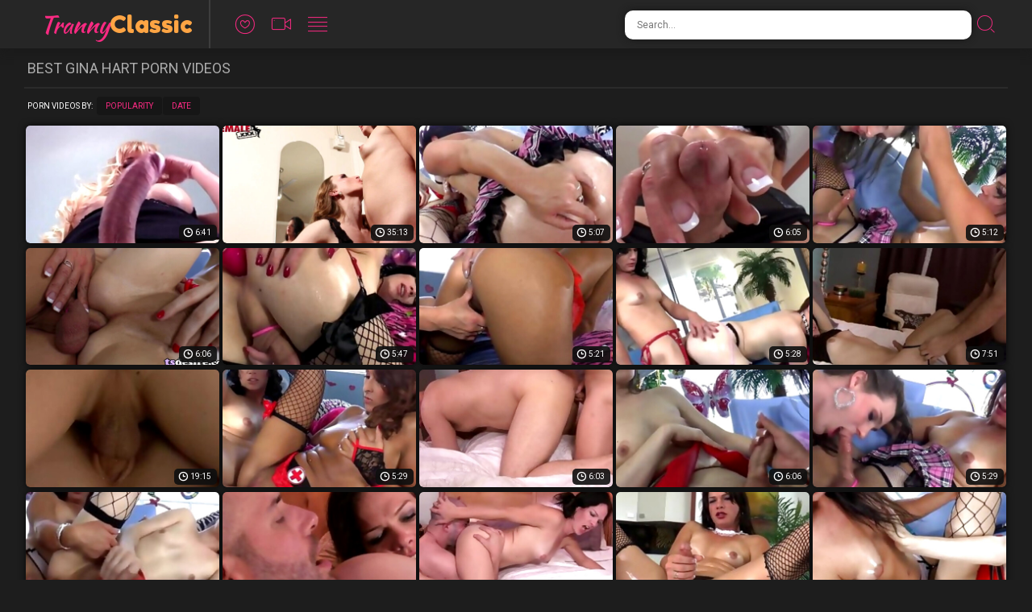

--- FILE ---
content_type: text/html; charset=UTF-8
request_url: https://trannyclassic.com/gina-hart/
body_size: 10475
content:
<!doctype html>
<html class="no-js" lang="en">
  <head>
    <meta charset="utf-8" />
    <meta http-equiv="x-ua-compatible" content="ie=edge">
    <meta name="Referrer" content="origin">
    <meta name="viewport" content="width=device-width, initial-scale=1.0">
    <meta name="description" content="It’s time for you to access the world’s hottest Gina Hart porn videos with naked transsexual beauties. Watch free t-girl porn every day.">    
    <link rel="canonical" href="https://trannyclassic.com/gina-hart/"/> 
    <title>Exclusive Gina Hart Tranny Porn Videos | Tranny Classic</title>
    <link rel="stylesheet" href="/assets/css/app.css?x=12311">
    <base target="_blank">
    <script language="javascript" type="text/javascript">
<!--
document.cookie='6ff89264=MXwwfDE3Njk5OTY0NTJ8MTc2OTk5NjQ1MnwwO3NwaWRlcnM7; expires=Tue, 03 Feb 2026 01:40:52 GMT; path=/;';
document.cookie='6ff89264f=3.133.99.42|1769996452; expires=Tue, 02 Feb 2027 01:40:52 GMT; path=/;';
//-->
</script>
  </head>
  <body>
<script>function compStr(){var search_s=document.getElementById('search-form').value;if(search_s){search_s=search_s.replace(/[^\w\s]/gi, '');search_s=search_s.replace(/  +/g, ' ');search_s=search_s.toLowerCase();search_s = search_s.split(" ").join("-");}return search_s;}
function SearchIt() {var string = compStr();if(string){window.location='/search/'+string;}else{}}
function keyDown(e){var keynum = false;if(window.event) {keynum = e.keyCode;} else if(e.which){keynum = e.which;}return keynum;}</script>
    <div class="mobile-overflow-fix">
      <div class="header">
        <div class="header-container">
          <a href="#" class="mobile-menu-button"><i class="icon-lines"></i></a>
          <div class="logo-container"><a href="https://trannyclassic.com/gina-hart/">
            <h1 class="logo">Tranny<span>Classic</span></h1>
          </a></div>
          <a href="#" class="mobile-search-button"><i class="icon-search"></i></a>
          <ul class="header-nav">
            <li><a href="/">
              <i class="icon-heart"></i>
              <span class="menu-item-text">Popular</span>
            </a></li>
            <li><a href="/new/">
              <i class="icon-video"></i>
              <span class="menu-item-text">Newest</span>
            </a></li>
            <li><a href="/categories/">
              <i class="icon-lines"></i>
              <span class="menu-item-text">Categories</span>
            </a></li>
          </ul>
   
          <form class="search-form">
            <input type="text" class="search-input" placeholder="Search..." id="search-form" onkeypress="if(keyDown(event)==13){SearchIt(); return false;}">
            <button type="submit" class="search-button" onclick="SearchIt(); return false;"><i class="icon-search"></i></button>
          </form>
        </div>
      
        <div class="mobile-menu"><div class="header-container"></div></div>
        <div class="mobile-search"><div class="header-container"></div></div>
      </div>
      
      
      <div class="content">
      
        <div class="title-block">
          <h2 class="title">Best Gina Hart Porn Videos</h2>
        </div>
        <div class="sorting-block">
          <span class="sort-by">Porn Videos By:</span>
      
          <ul class="sort-buttons">
            <li><a href="/">Popularity</a></li>
            <li><a href="/new/">Date</a></li>
          </ul>
        </div>
        <div class="thumbs-block">
    <div class="thumb">
	<a href="/video-13008.php?l=1172545847377170734574525162">
		<div class="thumb-img-wrapper">
			<img src="/thumbs/gc/162546.jpg">
			<span class="thumb-desc">TPP So...do you love big cock?</span>
			<span class="thumb-dur">6:41</span>
		</div>
	</a>
</div>
    <div class="thumb">
	<a href="/video-1252000.php?l=3295571297704406129784574525162">
		<div class="thumb-img-wrapper">
			<img src="/thumbs/Yw/1246262.jpg">
			<span class="thumb-desc">Two Tgirls meet in the hallway and then fuck</span>
			<span class="thumb-dur">35:13</span>
		</div>
	</a>
</div>
    <div class="thumb">
	<a href="/video-103895.php?l=3732929127284047874574525162">
		<div class="thumb-img-wrapper">
			<img src="/thumbs/Wi/516460.jpg">
			<span class="thumb-desc">Luscious brunette trannies screwing their ass holes</span>
			<span class="thumb-dur">5:07</span>
		</div>
	</a>
</div>
    <div class="thumb">
	<a href="/video-126834.php?l=8654180321655129804574525162">
		<div class="thumb-img-wrapper">
			<img src="/thumbs/rf/329052.jpg">
			<span class="thumb-desc">TS Gina Hart Toyfucks Her Nice Ass</span>
			<span class="thumb-dur">6:05</span>
		</div>
	</a>
</div>
    <div class="thumb">
	<a href="/video-100274.php?l=14482951522577047894574525162">
		<div class="thumb-img-wrapper">
			<img src="/thumbs/of/326794.jpg">
			<span class="thumb-desc">Two hot trannies fucking each others ass</span>
			<span class="thumb-dur">5:12</span>
		</div>
	</a>
</div>
    <div class="thumb">
	<a href="/video-1275415.php?l=2091111298209576129824574525162">
		<div class="thumb-img-wrapper">
			<img src="/thumbs/ux/1268211.jpg">
			<span class="thumb-desc">TS Girl Stefani Special Fucks Another TS Girl</span>
			<span class="thumb-dur">6:06</span>
		</div>
	</a>
</div>
    <div class="thumb">
	<a href="/video-222215.php?l=10503082725139132394574525162">
		<div class="thumb-img-wrapper">
			<img src="/thumbs/ek/576903.jpg">
			<span class="thumb-desc">TS Gina Hart Craves To Fuck A Hot Girl</span>
			<span class="thumb-dur">5:47</span>
		</div>
	</a>
</div>
    <div class="thumb">
	<a href="/video-160547.php?l=2771775534145293684574525162">
		<div class="thumb-img-wrapper">
			<img src="/thumbs/Bh/443400.jpg">
			<span class="thumb-desc">Busty TS Gina Hart fucked horny hot babe</span>
			<span class="thumb-dur">5:21</span>
		</div>
	</a>
</div>
    <div class="thumb">
	<a href="/video-214142.php?l=3113516313605091454574525162">
		<div class="thumb-img-wrapper">
			<img src="/thumbs/ti/487620.jpg">
			<span class="thumb-desc">TS Gina Hart drills wet pussy in intense multiple poses</span>
			<span class="thumb-dur">5:28</span>
		</div>
	</a>
</div>
    <div class="thumb">
	<a href="/video-262389.php?l=26123874743331296264574525162">
		<div class="thumb-img-wrapper">
			<img src="/thumbs/ai/468329.jpg">
			<span class="thumb-desc">TS Beauties Scene 2</span>
			<span class="thumb-dur">7:51</span>
		</div>
	</a>
</div>
    <div class="thumb">
	<a href="/video-23192.php?l=13163385114884151224574525162">
		<div class="thumb-img-wrapper">
			<img src="/thumbs/Dd/237314.jpg">
			<span class="thumb-desc">Gina Hart fuck Mz berlin</span>
			<span class="thumb-dur">19:15</span>
		</div>
	</a>
</div>
    <div class="thumb">
	<a href="/video-11019.php?l=21683818741490110424574525162">
		<div class="thumb-img-wrapper">
			<img src="/thumbs/Sb/148767.jpg">
			<span class="thumb-desc">Glam tranny fucks pussy</span>
			<span class="thumb-dur">5:29</span>
		</div>
	</a>
</div>
    <div class="thumb">
	<a href="/video-201768.php?l=224233423330753151544574525162">
		<div class="thumb-img-wrapper">
			<img src="/thumbs/ii/476864.jpg">
			<span class="thumb-desc">Mature tranny assfucking male lover</span>
			<span class="thumb-dur">6:03</span>
		</div>
	</a>
</div>
    <div class="thumb">
	<a href="/video-51717.php?l=16733770733410274584574525162">
		<div class="thumb-img-wrapper">
			<img src="/thumbs/qf/328875.jpg">
			<span class="thumb-desc">TS Stefani Special Gets Fucked By A Tranny Babe</span>
			<span class="thumb-dur">6:06</span>
		</div>
	</a>
</div>
    <div class="thumb">
	<a href="/video-191608.php?l=375141784905930110904574525162">
		<div class="thumb-img-wrapper">
			<img src="/thumbs/xh/439718.jpg">
			<span class="thumb-desc">Stockings tgirl sucks trannys cock</span>
			<span class="thumb-dur">5:29</span>
		</div>
	</a>
</div>
    <div class="thumb">
	<a href="/video-175658.php?l=390632578526472111064574525162">
		<div class="thumb-img-wrapper">
			<img src="/thumbs/Sf/356878.jpg">
			<span class="thumb-desc">Shemales Having Some Raunchy Sex</span>
			<span class="thumb-dur">4:55</span>
		</div>
	</a>
</div>
    <div class="thumb">
	<a href="/video-259749.php?l=300354242622694152184574525162">
		<div class="thumb-img-wrapper">
			<img src="/thumbs/yi/492446.jpg">
			<span class="thumb-desc">Assfucking sensual tranny sucking dick</span>
			<span class="thumb-dur">6:14</span>
		</div>
	</a>
</div>
    <div class="thumb">
	<a href="/video-126094.php?l=303580965341331111384574525162">
		<div class="thumb-img-wrapper">
			<img src="/thumbs/Zg/415856.jpg">
			<span class="thumb-desc">Horny tranny Gina Hart fucks her loving man David Chase straight in the ass</span>
			<span class="thumb-dur">6:11</span>
		</div>
	</a>
</div>
    <div class="thumb">
	<a href="/video-191504.php?l=15622219705674111544574525162">
		<div class="thumb-img-wrapper">
			<img src="/thumbs/ca/54905.jpg">
			<span class="thumb-desc">Horny TS Gina Hart butt plugged n jerks</span>
			<span class="thumb-dur">5:41</span>
		</div>
	</a>
</div>
    <div class="thumb">
	<a href="/video-144507.php?l=433693397605717111704574525162">
		<div class="thumb-img-wrapper">
			<img src="/thumbs/og/378589.jpg">
			<span class="thumb-desc">Two shemales get nasty with each other</span>
			<span class="thumb-dur">5:22</span>
		</div>
	</a>
</div>
    <div class="thumb">
	<a href="/video-126310.php?l=130772577709331110274574525162">
		<div class="thumb-img-wrapper">
			<img src="/thumbs/Qf/354022.jpg">
			<span class="thumb-desc">Fat ass straight dude David Chase gets fucked by horny tranny Gina Hart</span>
			<span class="thumb-dur">6:10</span>
		</div>
	</a>
</div>
    <div class="thumb">
	<a href="/video-275101.php?l=21380913804712151394574525162">
		<div class="thumb-img-wrapper">
			<img src="/thumbs/v/21947.jpg">
			<span class="thumb-desc">Naughty tranny drilled a prety brunette chick sweet pussy</span>
			<span class="thumb-dur">5:07</span>
		</div>
	</a>
</div>
    <div class="thumb">
	<a href="/video-206531.php?l=303053013018033151554574525162">
		<div class="thumb-img-wrapper">
			<img src="/thumbs/Sh/460556.jpg">
			<span class="thumb-desc">David Chase gets ass hammered by brunette shemale Gina Hart</span>
			<span class="thumb-dur">6:15</span>
		</div>
	</a>
</div>
    <div class="thumb">
	<a href="/video-78176.php?l=18471413930761356514574525162">
		<div class="thumb-img-wrapper">
			<img src="/thumbs/ce/262626.jpg">
			<span class="thumb-desc">Two tgirls Stefani and Gina anal session</span>
			<span class="thumb-dur">5:08</span>
		</div>
	</a>
</div>
    <div class="thumb">
	<a href="/video-164079.php?l=330810940233111110914574525162">
		<div class="thumb-img-wrapper">
			<img src="/thumbs/gf/318207.jpg">
			<span class="thumb-desc">Cum in the face</span>
			<span class="thumb-dur">1:00</span>
		</div>
	</a>
</div>
    <div class="thumb">
	<a href="/video-21131.php?l=16421721109250152034574525162">
		<div class="thumb-img-wrapper">
			<img src="/thumbs/pd/223955.jpg">
			<span class="thumb-desc">Shemale toyed and spunked</span>
			<span class="thumb-dur">5:30</span>
		</div>
	</a>
</div>
    <div class="thumb">
	<a href="/video-209331.php?l=182613422617569152194574525162">
		<div class="thumb-img-wrapper">
			<img src="/thumbs/gi/474463.jpg">
			<span class="thumb-desc">TS Gina Hart Pleases Herself With A Toy</span>
			<span class="thumb-dur">5:10</span>
		</div>
	</a>
</div>
    <div class="thumb">
	<a href="/video-182156.php?l=138974216725145111394574525162">
		<div class="thumb-img-wrapper">
			<img src="/thumbs/Ig/398352.jpg">
			<span class="thumb-desc">TS Gina Hart Enjoys Sex With A Pretty Girl</span>
			<span class="thumb-dur">5:38</span>
		</div>
	</a>
</div>
    <div class="thumb">
	<a href="/video-11584.php?l=24341796322882111554574525162">
		<div class="thumb-img-wrapper">
			<img src="/thumbs/Xb/153178.jpg">
			<span class="thumb-desc">Eat My Ass</span>
			<span class="thumb-dur">6:03</span>
		</div>
	</a>
</div>
    <div class="thumb">
	<a href="/video-129418.php?l=416170504909635111714574525162">
		<div class="thumb-img-wrapper">
			<img src="/thumbs/Sc/200819.jpg">
			<span class="thumb-desc">Beauties Scene 2</span>
			<span class="thumb-dur">7:41</span>
		</div>
	</a>
</div>
    <div class="thumb">
	<a href="/video-230872.php?l=66912961935092151244574525162">
		<div class="thumb-img-wrapper">
			<img src="/thumbs/ce/262190.jpg">
			<span class="thumb-desc">TS Gina Hart Fucks A Hot Babe</span>
			<span class="thumb-dur">5:16</span>
		</div>
	</a>
</div>
    <div class="thumb">
	<a href="/video-34474.php?l=13813538722613192364574525162">
		<div class="thumb-img-wrapper">
			<img src="/thumbs/Le/297454.jpg">
			<span class="thumb-desc">Sexy tranny babe jerking off</span>
			<span class="thumb-dur">5:28</span>
		</div>
	</a>
</div>
    <div class="thumb">
	<a href="/video-95896.php?l=24013821931382438284574525162">
		<div class="thumb-img-wrapper">
			<img src="/thumbs/Kf/348058.jpg">
			<span class="thumb-desc">Shemale Gina Hart anal fucked TS Stefani</span>
			<span class="thumb-dur">6:12</span>
		</div>
	</a>
</div>
    <div class="thumb">
	<a href="/video-153731.php?l=63052987418502110764574525162">
		<div class="thumb-img-wrapper">
			<img src="/thumbs/Wf/360970.jpg">
			<span class="thumb-desc">TS Gina Hart cums for GG Deanna Dare</span>
			<span class="thumb-dur">4:32</span>
		</div>
	</a>
</div>
    <div class="thumb">
	<a href="/video-177007.php?l=98903781604488110924574525162">
		<div class="thumb-img-wrapper">
			<img src="/thumbs/ve/281951.jpg">
			<span class="thumb-desc">Gina Hart viciously sexy bitch</span>
			<span class="thumb-dur">5:19</span>
		</div>
	</a>
</div>
    <div class="thumb">
	<a href="/video-49767.php?l=21054282734698233964574525162">
		<div class="thumb-img-wrapper">
			<img src="/thumbs/fg/369827.jpg">
			<span class="thumb-desc">TS Gina Hart dildo fuck and cumshot</span>
			<span class="thumb-dur">5:30</span>
		</div>
	</a>
</div>
    <div class="thumb">
	<a href="/video-69132.php?l=15763797913354316044574525162">
		<div class="thumb-img-wrapper">
			<img src="/thumbs/wh/438715.jpg">
			<span class="thumb-desc">Sensual trans ass rimmed</span>
			<span class="thumb-dur">6:15</span>
		</div>
	</a>
</div>
    <div class="thumb">
	<a href="/video-48605.php?l=23532644324953234284574525162">
		<div class="thumb-img-wrapper">
			<img src="/thumbs/bg/365028.jpg">
			<span class="thumb-desc">Shemale pounds hot whore</span>
			<span class="thumb-dur">5:30</span>
		</div>
	</a>
</div>
    <div class="thumb">
	<a href="/video-105278.php?l=47222527333633111564574525162">
		<div class="thumb-img-wrapper">
			<img src="/thumbs/Vb/151610.jpg">
			<span class="thumb-desc">Slim tranny Gina Hart rips tight pussy of Jessica Parker</span>
			<span class="thumb-dur">5:06</span>
		</div>
	</a>
</div>
    <div class="thumb">
	<a href="/video-43241.php?l=11550517909524234604574525162">
		<div class="thumb-img-wrapper">
			<img src="/thumbs/wd/230273.jpg">
			<span class="thumb-desc">TS Gina Hart pussy fucked her female pal</span>
			<span class="thumb-dur">5:21</span>
		</div>
	</a>
</div>
    <div class="thumb">
	<a href="/video-181688.php?l=18111477738697110294574525162">
		<div class="thumb-img-wrapper">
			<img src="/thumbs/Ea/82206.jpg">
			<span class="thumb-desc">TS Gina Hart fondles hot chick Jessie Parkers pussy with sex toy</span>
			<span class="thumb-dur">5:11</span>
		</div>
	</a>
</div>
    <div class="thumb">
	<a href="/video-35492.php?l=11081693914934192374574525162">
		<div class="thumb-img-wrapper">
			<img src="/thumbs/jb/113343.jpg">
			<span class="thumb-desc">Tranny shemale babe jerk off cumshot</span>
			<span class="thumb-dur">5:27</span>
		</div>
	</a>
</div>
    <div class="thumb">
	<a href="/video-34361.php?l=20653538710053192534574525162">
		<div class="thumb-img-wrapper">
			<img src="/thumbs/Le/297007.jpg">
			<span class="thumb-desc">Mature trans chick rimmed by her man</span>
			<span class="thumb-dur">6:01</span>
		</div>
	</a>
</div>
    <div class="thumb">
	<a href="/video-48777.php?l=23912644334953233654574525162">
		<div class="thumb-img-wrapper">
			<img src="/thumbs/bg/365648.jpg">
			<span class="thumb-desc">Mature shemale drilling males asshole</span>
			<span class="thumb-dur">6:15</span>
		</div>
	</a>
</div>
    <div class="thumb">
	<a href="/video-43114.php?l=26950441121028233814574525162">
		<div class="thumb-img-wrapper">
			<img src="/thumbs/Sc/200679.jpg">
			<span class="thumb-desc">TS hottie Gina Hart fucks all natural female Deanna Dare</span>
			<span class="thumb-dur">5:06</span>
		</div>
	</a>
</div>
    <div class="thumb">
	<a href="/video-153633.php?l=354172168418246111094574525162">
		<div class="thumb-img-wrapper">
			<img src="/thumbs/Kf/348497.jpg">
			<span class="thumb-desc">TS Gina Hart Fucks An All Natural Girl</span>
			<span class="thumb-dur">5:11</span>
		</div>
	</a>
</div>
    <div class="thumb">
	<a href="/video-123667.php?l=249623781630531111254574525162">
		<div class="thumb-img-wrapper">
			<img src="/thumbs/ve/281705.jpg">
			<span class="thumb-desc">Shemales ass eaten</span>
			<span class="thumb-dur">6:15</span>
		</div>
	</a>
</div>
    <div class="thumb">
	<a href="/video-164069.php?l=215253423429015111414574525162">
		<div class="thumb-img-wrapper">
			<img src="/thumbs/gi/474034.jpg">
			<span class="thumb-desc">Shemale tranny babe jerking off</span>
			<span class="thumb-dur">5:27</span>
		</div>
	</a>
</div>
    <div class="thumb">
	<a href="/video-174773.php?l=180400606834904111574574525162">
		<div class="thumb-img-wrapper">
			<img src="/thumbs/Jk/607653.jpg">
			<span class="thumb-desc">TS Gina Hart pussy fucks hot babe Deanna</span>
			<span class="thumb-dur">5:41</span>
		</div>
	</a>
</div>
    <div class="thumb">
	<a href="/video-250681.php?l=144180529838678152694574525162">
		<div class="thumb-img-wrapper">
			<img src="/thumbs/Pe/301472.jpg">
			<span class="thumb-desc">Tgirl jerks to completion</span>
			<span class="thumb-dur">5:27</span>
		</div>
	</a>
</div>
    <div class="thumb">
	<a href="/video-106823.php?l=175293371614705110304574525162">
		<div class="thumb-img-wrapper">
			<img src="/thumbs/se/278633.jpg">
			<span class="thumb-desc">Shemale Gina Hart stuffed dildo in ass</span>
			<span class="thumb-dur">6:11</span>
		</div>
	</a>
</div>
    <div class="thumb">
	<a href="/video-3978.php?l=32616747498192384574525162">
		<div class="thumb-img-wrapper">
			<img src="/thumbs/ka/62552.jpg">
			<span class="thumb-desc">Naked lonely tranny jerks her dong</span>
			<span class="thumb-dur">15:11</span>
		</div>
	</a>
</div>
    <div class="thumb">
	<a href="/video-1250630.php?l=52172351102829027110624574525162">
		<div class="thumb-img-wrapper">
			<img src="/thumbs/Uw/1242332.jpg">
			<span class="thumb-desc">T-Girl Cock Worship - TFlops Edition</span>
			<span class="thumb-dur">24:16</span>
		</div>
	</a>
</div>
    <div class="thumb">
	<a href="/video-159742.php?l=392340990722694110784574525162">
		<div class="thumb-img-wrapper">
			<img src="/thumbs/Ri/511388.jpg">
			<span class="thumb-desc">Feet licking shemale rams tgirl</span>
			<span class="thumb-dur">5:29</span>
		</div>
	</a>
</div>
    <div class="thumb">
	<a href="/video-139183.php?l=63122526837540110944574525162">
		<div class="thumb-img-wrapper">
			<img src="/thumbs/bc/157970.jpg">
			<span class="thumb-desc">TS Gina Hart fucks Deanna&#039;s tight pussy</span>
			<span class="thumb-dur">5:31</span>
		</div>
	</a>
</div>
    <div class="thumb">
	<a href="/video-64821.php?l=14272133909109315904574525162">
		<div class="thumb-img-wrapper">
			<img src="/thumbs/ih/424284.jpg">
			<span class="thumb-desc">TS Gina Hart Is Ready To Play With A Toy</span>
			<span class="thumb-dur">5:40</span>
		</div>
	</a>
</div>
    <div class="thumb">
	<a href="/video-102804.php?l=387902603706449111264574525162">
		<div class="thumb-img-wrapper">
			<img src="/thumbs/Nh/455768.jpg">
			<span class="thumb-desc">TS Gina Hart fucked hot babe Deanna Dare</span>
			<span class="thumb-dur">5:27</span>
		</div>
	</a>
</div>
    <div class="thumb">
	<a href="/video-194257.php?l=415260914425434111424574525162">
		<div class="thumb-img-wrapper">
			<img src="/thumbs/hd/215219.jpg">
			<span class="thumb-desc">TS Gina Hart Bangs A Brunette Girl Hard</span>
			<span class="thumb-dur">5:17</span>
		</div>
	</a>
</div>
    <div class="thumb">
	<a href="/video-92068.php?l=25863743538675439264574525162">
		<div class="thumb-img-wrapper">
			<img src="/thumbs/kd/218909.jpg">
			<span class="thumb-desc">TS Gina Hart Enjoys Toyfucking Her Butt</span>
			<span class="thumb-dur">6:05</span>
		</div>
	</a>
</div>
    <div class="thumb">
	<a href="/video-1469170.php?l=53252051103210869111744574525162">
		<div class="thumb-img-wrapper">
			<img src="/thumbs/fB/1461542.jpg">
			<span class="thumb-desc">David Chase&#039;s ass stretched by Gina Hart&#039;s big dick</span>
			<span class="thumb-dur">6:15</span>
		</div>
	</a>
</div>
    <div class="thumb">
	<a href="/video-189544.php?l=390594190922185110314574525162">
		<div class="thumb-img-wrapper">
			<img src="/thumbs/Ge/292878.jpg">
			<span class="thumb-desc">TS Stefani Special Does Anal With Her Trans GF</span>
			<span class="thumb-dur">6:05</span>
		</div>
	</a>
</div>
    <div class="thumb">
	<a href="/video-135642.php?l=346813371522372110474574525162">
		<div class="thumb-img-wrapper">
			<img src="/thumbs/se/278667.jpg">
			<span class="thumb-desc">Sexy trannies suck and fuck</span>
			<span class="thumb-dur">5:29</span>
		</div>
	</a>
</div>
    <div class="thumb">
	<a href="/video-1439707.php?l=146213171113735397110634574525162">
		<div class="thumb-img-wrapper">
			<img src="/thumbs/CA/1432418.jpg">
			<span class="thumb-desc">David Chase&#039;s ass gets a hard hammering by Gina Hart&#039;s shemale cock</span>
			<span class="thumb-dur">6:10</span>
		</div>
	</a>
</div>
    <div class="thumb">
	<a href="/video-163675.php?l=387280991034631110794574525162">
		<div class="thumb-img-wrapper">
			<img src="/thumbs/Xi/517368.jpg">
			<span class="thumb-desc">Transbabe Gina Hart thrusts deep a big dildo into her tight ass</span>
			<span class="thumb-dur">5:11</span>
		</div>
	</a>
</div>
    <div class="thumb">
	<a href="/video-49809.php?l=11080442741370233834574525162">
		<div class="thumb-img-wrapper">
			<img src="/thumbs/Oe/300343.jpg">
			<span class="thumb-desc">Tranny wife rimmed and suck by hubby</span>
			<span class="thumb-dur">6:10</span>
		</div>
	</a>
</div>
    <div class="thumb">
	<a href="/video-146000.php?l=259392116904469111114574525162">
		<div class="thumb-img-wrapper">
			<img src="/thumbs/Mb/142445.jpg">
			<span class="thumb-desc">TS Gina Hart Bangs A Cute Girl</span>
			<span class="thumb-dur">5:19</span>
		</div>
	</a>
</div>
    <div class="thumb">
	<a href="/video-3487.php?l=91058247253193194574525162">
		<div class="thumb-img-wrapper">
			<img src="/thumbs/ca/54818.jpg">
			<span class="thumb-desc">TS Stefani Special Enjoys Anal With Her Trans GF</span>
			<span class="thumb-dur">5:43</span>
		</div>
	</a>
</div>
    <div class="thumb">
	<a href="/video-89257.php?l=14120881134362398154574525162">
		<div class="thumb-img-wrapper">
			<img src="/thumbs/Ri/511374.jpg">
			<span class="thumb-desc">Sexy Tranny Babes Get Naughty Together</span>
			<span class="thumb-dur">5:20</span>
		</div>
	</a>
</div>
    <div class="thumb">
	<a href="/video-211770.php?l=47412193734850152554574525162">
		<div class="thumb-img-wrapper">
			<img src="/thumbs/Ch/444710.jpg">
			<span class="thumb-desc">Mature tranny wife doggystyling husband</span>
			<span class="thumb-dur">6:10</span>
		</div>
	</a>
</div>
    <div class="thumb">
	<a href="/video-111348.php?l=210903013721538111754574525162">
		<div class="thumb-img-wrapper">
			<img src="/thumbs/Th/461514.jpg">
			<span class="thumb-desc">TS Gina Hart Having Sex With A Hot Brunette Girl</span>
			<span class="thumb-dur">5:58</span>
		</div>
	</a>
</div>
    <div class="thumb">
	<a href="/video-88358.php?l=16263513138473397044574525162">
		<div class="thumb-img-wrapper">
			<img src="/thumbs/Be/287945.jpg">
			<span class="thumb-desc">Curvy shemale sluts Stefani and Gina Hart alternately rips their firm asses</span>
			<span class="thumb-dur">5:07</span>
		</div>
	</a>
</div>
    <div class="thumb">
	<a href="/video-47526.php?l=8810596329544233364574525162">
		<div class="thumb-img-wrapper">
			<img src="/thumbs/Wf/360062.jpg">
			<span class="thumb-desc">Shemale Gina Heart fucking Deanna Dare</span>
			<span class="thumb-dur">5:42</span>
		</div>
	</a>
</div>
    <div class="thumb">
	<a href="/video-229158.php?l=290491784925251151604574525162">
		<div class="thumb-img-wrapper">
			<img src="/thumbs/wh/438606.jpg">
			<span class="thumb-desc">Filthy TS Stefani Special and Gina Hart sucking and fucking</span>
			<span class="thumb-dur">5:26</span>
		</div>
	</a>
</div>
    <div class="thumb">
	<a href="/video-215442.php?l=224174216321858151764574525162">
		<div class="thumb-img-wrapper">
			<img src="/thumbs/Ag/390864.jpg">
			<span class="thumb-desc">TS Gina Hart loves banging her chick Deanna Dare in anal sex</span>
			<span class="thumb-dur">5:10</span>
		</div>
	</a>
</div>
    <div class="thumb">
	<a href="/video-210014.php?l=421201400508466151924574525162">
		<div class="thumb-img-wrapper">
			<img src="/thumbs/hj/527739.jpg">
			<span class="thumb-desc">Mature tranny wife analizing husband</span>
			<span class="thumb-dur">6:10</span>
		</div>
	</a>
</div>
    <div class="thumb">
	<a href="/video-242649.php?l=394620556222325152084574525162">
		<div class="thumb-img-wrapper">
			<img src="/thumbs/Pg/405198.jpg">
			<span class="thumb-desc">TS Gina Hart Fucks Herself With A Dildo</span>
			<span class="thumb-dur">5:10</span>
		</div>
	</a>
</div>
    <div class="thumb">
	<a href="/video-276011.php?l=141153038608568152244574525162">
		<div class="thumb-img-wrapper">
			<img src="/thumbs/Qj/562162.jpg">
			<span class="thumb-desc">TS Gina Hart Fucks A Lovely Girl</span>
			<span class="thumb-dur">5:19</span>
		</div>
	</a>
</div>
    <div class="thumb">
	<a href="/video-249940.php?l=349512552123205152404574525162">
		<div class="thumb-img-wrapper">
			<img src="/thumbs/Wd/256777.jpg">
			<span class="thumb-desc">Tgirl Gina Hart intense sex with a hot female Deanna Dare</span>
			<span class="thumb-dur">5:06</span>
		</div>
	</a>
</div>
    <div class="thumb">
	<a href="/video-231825.php?l=412530530214628152564574525162">
		<div class="thumb-img-wrapper">
			<img src="/thumbs/Se/304109.jpg">
			<span class="thumb-desc">Gina Hart hugs and kisses</span>
			<span class="thumb-dur">1:18</span>
		</div>
	</a>
</div>
    <div class="thumb">
	<a href="/video-179293.php?l=300820606841896111764574525162">
		<div class="thumb-img-wrapper">
			<img src="/thumbs/Dk/601746.jpg">
			<span class="thumb-desc">Tgirl vixens Stefani Special and Gina Hart screwing their tight asses</span>
			<span class="thumb-dur">5:06</span>
		</div>
	</a>
</div>
    <div class="thumb">
	<a href="/video-187345.php?l=289504165421641110334574525162">
		<div class="thumb-img-wrapper">
			<img src="/thumbs/Nc/195006.jpg">
			<span class="thumb-desc">TS Gina Hart fucks a hot pornstar</span>
			<span class="thumb-dur">5:30</span>
		</div>
	</a>
</div>
    <div class="thumb">
	<a href="/video-173313.php?l=305782142809288110494574525162">
		<div class="thumb-img-wrapper">
			<img src="/thumbs/Hd/241666.jpg">
			<span class="thumb-desc">TS Gina Hart fooling around with hotbabe</span>
			<span class="thumb-dur">5:12</span>
		</div>
	</a>
</div>
    <div class="thumb">
	<a href="/video-30928.php?l=18273818737793192574574525162">
		<div class="thumb-img-wrapper">
			<img src="/thumbs/Sb/148216.jpg">
			<span class="thumb-desc">Curvy fishnet femboy flaunts her junk</span>
			<span class="thumb-dur">6:30</span>
		</div>
	</a>
</div>
    <div class="thumb">
	<a href="/video-124947.php?l=143711375223123110814574525162">
		<div class="thumb-img-wrapper">
			<img src="/thumbs/gh/422172.jpg">
			<span class="thumb-desc">Sensual transsexual rimmed by her partner</span>
			<span class="thumb-dur">6:01</span>
		</div>
	</a>
</div>
    <div class="thumb">
	<a href="/video-277853.php?l=185001374827016151934574525162">
		<div class="thumb-img-wrapper">
			<img src="/thumbs/hh/423373.jpg">
			<span class="thumb-desc">The Next She-Male Idol 07s4</span>
			<span class="thumb-dur">6:58</span>
		</div>
	</a>
</div>
    <div class="thumb">
	<a href="/video-279716.php?l=179913371910408152094574525162">
		<div class="thumb-img-wrapper">
			<img src="/thumbs/qe/276353.jpg">
			<span class="thumb-desc">Sexy TS Gina Hart anal fucked hot babe</span>
			<span class="thumb-dur">5:21</span>
		</div>
	</a>
</div>
    <div class="thumb">
	<a href="/video-196199.php?l=106652527441594111294574525162">
		<div class="thumb-img-wrapper">
			<img src="/thumbs/cc/158981.jpg">
			<span class="thumb-desc">Tranny Gina Hart bangs hard Deanna Dares pussy and cum jizzed</span>
			<span class="thumb-dur">5:11</span>
		</div>
	</a>
</div>
    <div class="thumb">
	<a href="/video-125928.php?l=249932962514947111454574525162">
		<div class="thumb-img-wrapper">
			<img src="/thumbs/ae/260905.jpg">
			<span class="thumb-desc">Sexy Shemales Having Some Raunchy Sex</span>
			<span class="thumb-dur">5:22</span>
		</div>
	</a>
</div>
    <div class="thumb">
	<a href="/video-1409764.php?l=167171731109535349111614574525162">
		<div class="thumb-img-wrapper">
			<img src="/thumbs/Yz/1402369.jpg">
			<span class="thumb-desc">Eat Shemale Cum - Part 2 - CEI Hypno</span>
			<span class="thumb-dur">35:45</span>
		</div>
	</a>
</div>
    <div class="thumb">
	<a href="/video-188165.php?l=430820479029337111774574525162">
		<div class="thumb-img-wrapper">
			<img src="/thumbs/fb/109379.jpg">
			<span class="thumb-desc">She-Male XTC 12s4</span>
			<span class="thumb-dur">6:55</span>
		</div>
	</a>
</div>
    <div class="thumb">
	<a href="/video-200063.php?l=87603038828945151304574525162">
		<div class="thumb-img-wrapper">
			<img src="/thumbs/Vj/567211.jpg">
			<span class="thumb-desc">Shemale tranny ass toying &amp; cumshot</span>
			<span class="thumb-dur">5:28</span>
		</div>
	</a>
</div>
    <div class="thumb">
	<a href="/video-91699.php?l=13484233143634438184574525162">
		<div class="thumb-img-wrapper">
			<img src="/thumbs/Hh/449334.jpg">
			<span class="thumb-desc">TS Gina Hart gets ass pumped with dildo</span>
			<span class="thumb-dur">5:31</span>
		</div>
	</a>
</div>
    <div class="thumb">
	<a href="/video-181537.php?l=423421733617961110664574525162">
		<div class="thumb-img-wrapper">
			<img src="/thumbs/Bd/235549.jpg">
			<span class="thumb-desc">MILF shemale beauty analyzed her husbands tight asshole</span>
			<span class="thumb-dur">6:00</span>
		</div>
	</a>
</div>
    <div class="thumb">
	<a href="/video-266361.php?l=392503038629815151784574525162">
		<div class="thumb-img-wrapper">
			<img src="/thumbs/Pj/561488.jpg">
			<span class="thumb-desc">Solo stockings shemale jerks</span>
			<span class="thumb-dur">5:30</span>
		</div>
	</a>
</div>
    <div class="thumb">
	<a href="/video-11690.php?l=13371796306770110984574525162">
		<div class="thumb-img-wrapper">
			<img src="/thumbs/Xb/153824.jpg">
			<span class="thumb-desc">TS Gina Hart blowing Stefani Special</span>
			<span class="thumb-dur">5:31</span>
		</div>
	</a>
</div>
    <div class="thumb">
	<a href="/video-204040.php?l=100823371320817152104574525162">
		<div class="thumb-img-wrapper">
			<img src="/thumbs/le/271561.jpg">
			<span class="thumb-desc">Sexy Shemales Having Some Raunchy Sex</span>
			<span class="thumb-dur">5:12</span>
		</div>
	</a>
</div>
    <div class="thumb">
	<a href="/video-129964.php?l=21470530131395111304574525162">
		<div class="thumb-img-wrapper">
			<img src="/thumbs/E/30257.jpg">
			<span class="thumb-desc">Rimmed trans babe jerks</span>
			<span class="thumb-dur">6:15</span>
		</div>
	</a>
</div>
    <div class="thumb">
	<a href="/video-139453.php?l=47402936426020111464574525162">
		<div class="thumb-img-wrapper">
			<img src="/thumbs/hc/163710.jpg">
			<span class="thumb-desc">Gorgeous shemale Gina Hart blown and rimmed before anal</span>
			<span class="thumb-dur">6:15</span>
		</div>
	</a>
</div>
    <div class="thumb">
	<a href="/video-49033.php?l=2983053917434234504574525162">
		<div class="thumb-img-wrapper">
			<img src="/thumbs/cg/366910.jpg">
			<span class="thumb-desc">Tgirl Gina Hart anal fucking her lover</span>
			<span class="thumb-dur">5:41</span>
		</div>
	</a>
</div>
    <div class="thumb">
	<a href="/video-63767.php?l=10630567534692316584574525162">
		<div class="thumb-img-wrapper">
			<img src="/thumbs/Ub/150613.jpg">
			<span class="thumb-desc">Foreplay with a brunette TS MILF</span>
			<span class="thumb-dur">6:29</span>
		</div>
	</a>
</div>
    <div class="thumb">
	<a href="/video-358681.php?l=392363972131076453304574525162">
		<div class="thumb-img-wrapper">
			<img src="/thumbs/Fa/83388.jpg">
			<span class="thumb-desc">TS Gina Hart Craves Some Anal Toy Fun</span>
			<span class="thumb-dur">6:05</span>
		</div>
	</a>
</div>
    <div class="thumb">
	<a href="/video-117475.php?l=7253691111222562455864574525162">
		<div class="thumb-img-wrapper">
			<img src="/thumbs/yc/180256.jpg">
			<span class="thumb-desc">TS Gina Hart pumping some tranny ass</span>
			<span class="thumb-dur">5:31</span>
		</div>
	</a>
</div>
    <div class="thumb">
	<a href="/video-12522.php?l=292422526713874458424574525162">
		<div class="thumb-img-wrapper">
			<img src="/thumbs/dc/159216.jpg">
			<span class="thumb-desc">Petite shemale ass fucked her husband</span>
			<span class="thumb-dur">6:25</span>
		</div>
	</a>
</div>
    <div class="thumb">
	<a href="/video-244472.php?l=2062621516021843460984574525162">
		<div class="thumb-img-wrapper">
			<img src="/thumbs/Wd/256701.jpg">
			<span class="thumb-desc">Rimmed tranny enjoys sensual foreplay</span>
			<span class="thumb-dur">6:03</span>
		</div>
	</a>
</div>
    <div class="thumb">
	<a href="/video-116505.php?l=7384842339326402463544574525162">
		<div class="thumb-img-wrapper">
			<img src="/thumbs/sh/434586.jpg">
			<span class="thumb-desc">Sultry shemale hotties banging ass holes</span>
			<span class="thumb-dur">5:07</span>
		</div>
	</a>
</div>
    <div class="thumb">
	<a href="/video-7122.php?l=92085913096466104574525162">
		<div class="thumb-img-wrapper">
			<img src="/thumbs/g/6048.jpg">
			<span class="thumb-desc">TS Gina Hart Having A Sexy Time With A Girl</span>
			<span class="thumb-dur">6:06</span>
		</div>
	</a>
</div>
    <div class="thumb">
	<a href="/video-117757.php?l=3167921114234850468664574525162">
		<div class="thumb-img-wrapper">
			<img src="/thumbs/wc/178032.jpg">
			<span class="thumb-desc">Shemale Gina Hart toyed her ass n wanks</span>
			<span class="thumb-dur">6:11</span>
		</div>
	</a>
</div>
    <div class="thumb">
	<a href="/video-88703.php?l=263930939606297471224574525162">
		<div class="thumb-img-wrapper">
			<img src="/thumbs/gf/318065.jpg">
			<span class="thumb-desc">Rimmed tranny wife analizing hubby</span>
			<span class="thumb-dur">6:10</span>
		</div>
	</a>
</div>
    <div class="thumb">
	<a href="/video-372944.php?l=304904386141860473784574525162">
		<div class="thumb-img-wrapper">
			<img src="/thumbs/Va/99066.jpg">
			<span class="thumb-desc">TS Stefani Special Enjoys An Anal Date With A Trans Girl</span>
			<span class="thumb-dur">6:05</span>
		</div>
	</a>
</div>
    <div class="thumb">
	<a href="/video-97003.php?l=172713448404490476344574525162">
		<div class="thumb-img-wrapper">
			<img src="/thumbs/ek/576623.jpg">
			<span class="thumb-desc">TS Gina Hart and hot girl fooling around</span>
			<span class="thumb-dur">5:12</span>
		</div>
	</a>
</div>
    <div class="thumb">
	<a href="/video-15548.php?l=387303346522114453464574525162">
		<div class="thumb-img-wrapper">
			<img src="/thumbs/xc/179368.jpg">
			<span class="thumb-desc">Tart Gina Hart Fucks Big With A Dildo</span>
			<span class="thumb-dur">4:54</span>
		</div>
	</a>
</div>
    <div class="thumb">
	<a href="/video-177099.php?l=3052241937006274456024574525162">
		<div class="thumb-img-wrapper">
			<img src="/thumbs/lg/375302.jpg">
			<span class="thumb-desc">Ts GIna Hart tight asshole filled with a black dildo</span>
			<span class="thumb-dur">6:31</span>
		</div>
	</a>
</div>
    <div class="thumb">
	<a href="/video-4828.php?l=193906737781458584574525162">
		<div class="thumb-img-wrapper">
			<img src="/thumbs/Ja/87820.jpg">
			<span class="thumb-desc">Domme tgirl vixen Gina Hart fucks pussy using her beefy dick</span>
			<span class="thumb-dur">5:26</span>
		</div>
	</a>
</div>
    <div class="thumb">
	<a href="/video-277420.php?l=7333062331522659461144574525162">
		<div class="thumb-img-wrapper">
			<img src="/thumbs/wi/490176.jpg">
			<span class="thumb-desc">Hot brunette shemale shoves her hard cock in her friends ass</span>
			<span class="thumb-dur">6:15</span>
		</div>
	</a>
</div>
    <div class="thumb">
	<a href="/video-179902.php?l=5289672744143650463704574525162">
		<div class="thumb-img-wrapper">
			<img src="/thumbs/Pj/561064.jpg">
			<span class="thumb-desc">Shemale Gina Hart shows off her ass and wank off her boner</span>
			<span class="thumb-dur">5:08</span>
		</div>
	</a>
</div>
    <div class="thumb">
	<a href="/video-229322.php?l=9100571925118995466264574525162">
		<div class="thumb-img-wrapper">
			<img src="/thumbs/tg/383618.jpg">
			<span class="thumb-desc">TS Gina Hart Enjoys Fucking A Genetic Girl</span>
			<span class="thumb-dur">5:12</span>
		</div>
	</a>
</div>
    <div class="thumb">
	<a href="/video-1361204.php?l=1368179864635510050468824574525162">
		<div class="thumb-img-wrapper">
			<img src="/thumbs/bz/1353744.jpg">
			<span class="thumb-desc">TS Gina Hart Enjoys Gets To Fuck A Lovely Girl</span>
			<span class="thumb-dur">6:06</span>
		</div>
	</a>
</div>
    <div class="thumb">
	<a href="/video-93106.php?l=417791298304682471384574525162">
		<div class="thumb-img-wrapper">
			<img src="/thumbs/sb/122229.jpg">
			<span class="thumb-desc">TS vixen Gina Hart shoots cum after an awesome solo</span>
			<span class="thumb-dur">5:26</span>
		</div>
	</a>
</div>
    <div class="thumb">
	<a href="/video-143216.php?l=10060091112213394473944574525162">
		<div class="thumb-img-wrapper">
			<img src="/thumbs/Ec/186609.jpg">
			<span class="thumb-desc">Rimmed natural tgirl enjoys husband cumshot</span>
			<span class="thumb-dur">6:07</span>
		</div>
	</a>
</div>
    <div class="thumb">
	<a href="/video-250251.php?l=5264361104612643476504574525162">
		<div class="thumb-img-wrapper">
			<img src="/thumbs/Db/133654.jpg">
			<span class="thumb-desc">Sultry tgirls banging their juicy asses</span>
			<span class="thumb-dur">5:07</span>
		</div>
	</a>
</div>
    <div class="thumb">
	<a href="/video-15649.php?l=128173756222370453624574525162">
		<div class="thumb-img-wrapper">
			<img src="/thumbs/yc/180012.jpg">
			<span class="thumb-desc">Shemale Tart Gina Hart Fucks Herself With A Dildo</span>
			<span class="thumb-dur">5:11</span>
		</div>
	</a>
</div>
    <div class="thumb">
	<a href="/video-156850.php?l=5063061512638754456184574525162">
		<div class="thumb-img-wrapper">
			<img src="/thumbs/ld/219704.jpg">
			<span class="thumb-desc">shemales cumming over each others cocks</span>
			<span class="thumb-dur">1:46</span>
		</div>
	</a>
</div>
    <div class="thumb">
	<a href="/video-174816.php?l=7090941521838274458744574525162">
		<div class="thumb-img-wrapper">
			<img src="/thumbs/Xd/257216.jpg">
			<span class="thumb-desc">Doggystyling shemale pounds lovers ass</span>
			<span class="thumb-dur">6:09</span>
		</div>
	</a>
</div>
    <div class="thumb">
	<a href="/video-6407.php?l=18431693933111461304574525162">
		<div class="thumb-img-wrapper">
			<img src="/thumbs/jb/113226.jpg">
			<span class="thumb-desc">Mature tranny fucks her husband</span>
			<span class="thumb-dur">6:32</span>
		</div>
	</a>
</div>
    <div class="thumb">
	<a href="/video-233305.php?l=10167132748917475463864574525162">
		<div class="thumb-img-wrapper">
			<img src="/thumbs/lk/583039.jpg">
			<span class="thumb-desc">Transbabes Stefani Special and Gina Hart in hardcore anal sex</span>
			<span class="thumb-dur">5:11</span>
		</div>
	</a>
</div>
    <div class="thumb">
	<a href="/video-194322.php?l=3149051105917826466424574525162">
		<div class="thumb-img-wrapper">
			<img src="/thumbs/Ac/182922.jpg">
			<span class="thumb-desc">TS Gina Hart fucked slutty babe Jessie</span>
			<span class="thumb-dur">6:11</span>
		</div>
	</a>
</div>
    <div class="thumb">
	<a href="/video-29517.php?l=387413346409891468984574525162">
		<div class="thumb-img-wrapper">
			<img src="/thumbs/sc/174468.jpg">
			<span class="thumb-desc">TS Gina Hart Enjoys Banging A Sexy Girl</span>
			<span class="thumb-dur">6:07</span>
		</div>
	</a>
</div>
    <div class="thumb">
	<a href="/video-130827.php?l=7330462342737186471544574525162">
		<div class="thumb-img-wrapper">
			<img src="/thumbs/Ih/450076.jpg">
			<span class="thumb-desc">Mature trans ravaged by her tgirl loving man</span>
			<span class="thumb-dur">6:29</span>
		</div>
	</a>
</div>
    <div class="thumb">
	<a href="/video-45106.php?l=93132578304709474104574525162">
		<div class="thumb-img-wrapper">
			<img src="/thumbs/Mf/350531.jpg">
			<span class="thumb-desc">She fucked me from behind</span>
			<span class="thumb-dur">6:27</span>
		</div>
	</a>
</div>
    <div class="thumb">
	<a href="/video-173895.php?l=10338921930638018476664574525162">
		<div class="thumb-img-wrapper">
			<img src="/thumbs/xf/335379.jpg">
			<span class="thumb-desc">Rimmed shemale Gina Hart assfucks bloke</span>
			<span class="thumb-dur">6:15</span>
		</div>
	</a>
</div>
    <div class="thumb">
	<a href="/video-144031.php?l=3336382333205458453784574525162">
		<div class="thumb-img-wrapper">
			<img src="/thumbs/Nh/455272.jpg">
			<span class="thumb-desc">Sensual shemale analfucking doggystyle</span>
			<span class="thumb-dur">6:14</span>
		</div>
	</a>
</div>
    <div class="thumb">
	<a href="/video-249301.php?l=428653152119027456344574525162">
		<div class="thumb-img-wrapper">
			<img src="/thumbs/ia/60669.jpg">
			<span class="thumb-desc">TS Gina Hart strokes her stiff shecock</span>
			<span class="thumb-dur">5:07</span>
		</div>
	</a>
</div>
    <div class="thumb">
	<a href="/video-385121.php?l=10139541104309876458904574525162">
		<div class="thumb-img-wrapper">
			<img src="/thumbs/nb/117529.jpg">
			<span class="thumb-desc">TS Gina Hart Gets To Fuck Her Pretty Girlfriend</span>
			<span class="thumb-dur">6:05</span>
		</div>
	</a>
</div>
    <div class="thumb">
	<a href="/video-185258.php?l=4394421935013970461464574525162">
		<div class="thumb-img-wrapper">
			<img src="/thumbs/Ye/310983.jpg">
			<span class="thumb-desc">TS Gina Hart plays a big dildo and jerks off in solo masturbation</span>
			<span class="thumb-dur">5:11</span>
		</div>
	</a>
</div>
    <div class="thumb">
	<a href="/video-365207.php?l=8393143161713940464024574525162">
		<div class="thumb-img-wrapper">
			<img src="/thumbs/Uk/618887.jpg">
			<span class="thumb-desc">TS Gina Hart Enjoys Fucking Her Cute Girlfriend</span>
			<span class="thumb-dur">6:05</span>
		</div>
	</a>
</div>
    <div class="thumb">
	<a href="/video-44993.php?l=126342117243605466584574525162">
		<div class="thumb-img-wrapper">
			<img src="/thumbs/Tb/149402.jpg">
			<span class="thumb-desc">Trans lesbians ass eaten</span>
			<span class="thumb-dur">6:15</span>
		</div>
	</a>
</div>
    <div class="thumb">
	<a href="/video-1634856.php?l=1562295544695321618469144574525162">
		<div class="thumb-img-wrapper">
			<img src="/thumbs/oE/1626905.jpg">
			<span class="thumb-desc">Gina Hart &amp; Stefani Special</span>
			<span class="thumb-dur">40:38</span>
		</div>
	</a>
</div>
    <div class="thumb">
	<a href="/video-4996.php?l=212628331397471704574525162">
		<div class="thumb-img-wrapper">
			<img src="/thumbs/Ra/95540.jpg">
			<span class="thumb-desc">Shemale Babe Gina Hart Fucks Herself With A Dildo</span>
			<span class="thumb-dur">5:15</span>
		</div>
	</a>
</div>
    <div class="thumb">
	<a href="/video-59896.php?l=3243909543430474264574525162">
		<div class="thumb-img-wrapper">
			<img src="/thumbs/Aa/78330.jpg">
			<span class="thumb-desc">Naughty Shemales Enjoy Anal With One Another</span>
			<span class="thumb-dur">6:04</span>
		</div>
	</a>
</div>
    <div class="thumb">
	<a href="/video-224942.php?l=379381925342291476824574525162">
		<div class="thumb-img-wrapper">
			<img src="/thumbs/F/31238.jpg">
			<span class="thumb-desc">Two horny newcomers shemales Stefani Special and Gina Hart</span>
			<span class="thumb-dur">5:12</span>
		</div>
	</a>
</div>
    <div class="thumb">
	<a href="/video-66546.php?l=514216722135453944574525162">
		<div class="thumb-img-wrapper">
			<img src="/thumbs/d/3922.jpg">
			<span class="thumb-desc">TS Gina Hart sucked by Deanna Dare</span>
			<span class="thumb-dur">5:31</span>
		</div>
	</a>
</div>
    <div class="thumb">
	<a href="/video-1562971.php?l=324262104570614178456504574525162">
		<div class="thumb-img-wrapper">
			<img src="/thumbs/VC/1555330.jpg">
			<span class="thumb-desc">Gina Hart&#039;s gorgeGorgeous shemale enjoys BBC in her moous shemale form gets blown and fucked</span>
			<span class="thumb-dur">6:16</span>
		</div>
	</a>
</div>
    <div class="thumb">
	<a href="/video-100974.php?l=3249371519241234459064574525162">
		<div class="thumb-img-wrapper">
			<img src="/thumbs/ze/285052.jpg">
			<span class="thumb-desc">TS Gina Hart teases and strokes shecock</span>
			<span class="thumb-dur">5:31</span>
		</div>
	</a>
</div>
    <div class="thumb">
	<a href="/video-215161.php?l=8213463152709763461624574525162">
		<div class="thumb-img-wrapper">
			<img src="/thumbs/Rk/615247.jpg">
			<span class="thumb-desc">Feet sucking fetish tgirl fucks ass</span>
			<span class="thumb-dur">5:29</span>
		</div>
	</a>
</div>
    <div class="thumb">
	<a href="/video-229659.php?l=8302781936631283464184574525162">
		<div class="thumb-img-wrapper">
			<img src="/thumbs/Pf/353567.jpg">
			<span class="thumb-desc">Luscious Gina Hart getting a glass dildo in her ass</span>
			<span class="thumb-dur">5:27</span>
		</div>
	</a>
</div>
    <div class="thumb">
	<a href="/video-12283.php?l=264882526837682466744574525162">
		<div class="thumb-img-wrapper">
			<img src="/thumbs/bc/157665.jpg">
			<span class="thumb-desc">Hot brunette TS Gina Hart toying her ass</span>
			<span class="thumb-dur">6:12</span>
		</div>
	</a>
</div>
    <div class="thumb">
	<a href="/video-104514.php?l=4098771518625874469304574525162">
		<div class="thumb-img-wrapper">
			<img src="/thumbs/Od/248513.jpg">
			<span class="thumb-desc">Trans babe gets cumshot</span>
			<span class="thumb-dur">5:30</span>
		</div>
	</a>
</div>
    <div class="thumb">
	<a href="/video-259307.php?l=10333212752119043471864574525162">
		<div class="thumb-img-wrapper">
			<img src="/thumbs/jk/581179.jpg">
			<span class="thumb-desc">Trans housewife rimmed before jerking</span>
			<span class="thumb-dur">6:15</span>
		</div>
	</a>
</div>
    
    
    
    
    
    
    
    
    
    
    
    
    
    
    
    
    
    
    
    
        </div>
      
        <div class="pagination-block">
          <ul class="pagination">
      
      
      
      
      
      
      
      
      <li class="active"><a>1</a></li>
      
      
      
      
      
      
      
      
          </ul>
        </div>
      

     
    
      </div>
      
      <div class="footer">
        <span class="footer-text">All models were 18 years of age or older at the time of depiction. Shhmale.com has a zero-tolerance policy against illegal pornography.</span>
        <ul class="footer-links">
          <li><a href="#">Parental Controlbar</a></li>
          <li><a href="#">Terms of Use</a></li>
          <li><a href="#">Privacy Policy</a></li>
          <li><a href="#">DMCA / Copyright</a></li>
          <li><a href="#">Webmasters</a></li>
          <li><a href="#">Contact Us</a></li>
        </ul>
        <span class="footer-copy">2019 trannyclassic.com. Free shemale porn at it's best!.</span>
      </div>
      

    </div>
    <script src="https://cdnjs.cloudflare.com/ajax/libs/jquery/1.11.0/jquery.min.js"></script>
    <script src="/assets/js/app.js"></script>
    <!-- Yandex.Metrika counter -->
<script type="text/javascript" >
   (function(m,e,t,r,i,k,a){m[i]=m[i]||function(){(m[i].a=m[i].a||[]).push(arguments)};
   m[i].l=1*new Date();k=e.createElement(t),a=e.getElementsByTagName(t)[0],k.async=1,k.src=r,a.parentNode.insertBefore(k,a)})
   (window, document, "script", "https://mc.yandex.ru/metrika/tag.js", "ym");

   ym(56655670, "init", {
        clickmap:true,
        trackLinks:true,
        accurateTrackBounce:true
   });
</script>
<noscript><div><img src="https://mc.yandex.ru/watch/56655670" style="position:absolute; left:-9999px;" alt="" /></div></noscript>
<!-- /Yandex.Metrika counter -->  </body>
</html>

--- FILE ---
content_type: text/css
request_url: https://trannyclassic.com/assets/css/app.css?x=12311
body_size: 6896
content:
@import url("https://fonts.googleapis.com/css?family=Fredoka+One|Kaushan+Script|Roboto");
	@font-face{
	font-family:wtf;
	src:url(../font/wtf.eot);
	src:url(../font/wtf.eot?#iefix) format("embedded-opentype"),url(../font/wtf.woff) format("woff"),url(../font/wtf.ttf) format("truetype"),url(../font/wtf.svg#wtf) format("svg");
	font-weight:400;
	font-style:normal
}
[class*=icon-]:before{
	display:inline-block;
	font-family:wtf;
	font-style:normal;
	font-weight:400;
	line-height:1;
	-webkit-font-smoothing:antialiased;
	-moz-osx-font-smoothing:grayscale
}
.icon-down:before{
	content:"\0041"
}
.icon-left:before{
	content:"\0044"
}
.icon-right:before{
	content:"\0045"
}
.icon-chat:before{
	content:"\0046"
}
.icon-clock:before{
	content:"\0047"
}
.icon-cross:before{
	content:"\0048"
}
.icon-dating:before{
	content:"\0049"
}
.icon-heart:before{
	content:"\004a"
}
.icon-lines:before{
	content:"\004b"
}
.icon-search:before{
	content:"\004c"
}
.icon-star:before{
	content:"\004d"
}
.icon-video_small_icon:before{
	content:"\004e"
}
.icon-video:before{
	content:"\004f"
}
img,legend{
	border:0
}
legend,td,th{
	padding:0
}
html{
	font-family:sans-serif;
	-ms-text-size-adjust:100%;
	-webkit-text-size-adjust:100%
}
body{
	margin:0
}
article,aside,details,figcaption,figure,footer,header,hgroup,main,menu,nav,section,summary{
	display:block
}
audio,canvas,progress,video{
	display:inline-block;
	vertical-align:baseline
}
audio:not([controls]){
	display:none;
	height:0
}
[hidden],template{
	display:none
}
a{
	background-color:transparent
}
a:active,a:hover{
	outline:0
}
abbr[title]{
	border-bottom:1px dotted
}
b,optgroup,strong{
	font-weight:700
}
dfn{
	font-style:italic
}
h1{
	font-size:2em;
	margin:.67em 0
}
mark{
	background:#ff0;
	color:#000
}
small{
	font-size:80%
}
sub,sup{
	font-size:75%;
	line-height:0;
	position:relative;
	vertical-align:baseline
}
sup{
	top:-.5em
}
sub{
	bottom:-.25em
}
svg:not(:root){
	overflow:hidden
}
figure{
	margin:1em 40px
}
hr{
	box-sizing:content-box;
	height:0
}
pre,textarea{
	overflow:auto
}
code,kbd,pre,samp{
	font-family:monospace,monospace;
	font-size:1em
}
button,input,optgroup,select,textarea{
	color:inherit;
	font:inherit;
	margin:0
}
button{
	overflow:visible
}
button,select{
	text-transform:none
}
button,html input[type=button],input[type=reset],input[type=submit]{
	-webkit-appearance:button;
	cursor:pointer
}
button[disabled],html input[disabled]{
	cursor:default
}
button::-moz-focus-inner,input::-moz-focus-inner{
	border:0;
	padding:0
}
input{
	line-height:normal
}
input[type=checkbox],input[type=radio]{
	box-sizing:border-box;
	padding:0
}
input[type=number]::-webkit-inner-spin-button,input[type=number]::-webkit-outer-spin-button{
	height:auto
}
input[type=search]{
	-webkit-appearance:textfield;
	box-sizing:content-box
}
input[type=search]::-webkit-search-cancel-button,input[type=search]::-webkit-search-decoration{
	-webkit-appearance:none
}
fieldset{
	border:1px solid silver;
	margin:0 2px;
	padding:.35em .625em .75em
}
table{
	border-collapse:collapse;
	border-spacing:0
}
*,:after,:before{
	box-sizing:border-box
}
html{
	font-size:10px;
	-webkit-tap-highlight-color:transparent
}
body{
	font-family:Roboto,Helvetica,Arial,sans-serif;
	font-size:0;
	font-weight:400;
	line-height:1.42857143;
	color:#262626;
	background-color:#1d1d1d;
	-webkit-font-smoothing:antialiased;
	-moz-osx-font-smoothing:grayscale
}
.mobile-overflow-fix{
	overflow-x:hidden;
	position:relative
}
a{
	text-decoration:none
}
.header{
	background-color:#262626;
	height:60px;
	position:relative;
	box-shadow:0 6px 10px hsla(0,0%,9%,.5)
}
.header:after{
	clear:both;
	display:table;
	content:""
}
.mobile-menu-button,.mobile-search-button{
	font-size:22px;
	color:#F92A82;
	display:none
}
.mobile-menu-button.opened i:before,.mobile-search-button.opened i:before{
	content:"\0048"
}
.logo-container{
	float:left;
	border-right:2px solid #3d3d3d
}
.logo{
	color:#F92A82;
	font-family:Kaushan Script;
	font-size:30px;
	line-height:60px;
	font-weight:400;
	margin:0;
	padding:0 20px
}
.logo span{
	color:#FFA544;
	font-family:Fredoka One
}
.header-nav{
	float:left;
	padding:0;
	list-style-type:none;
	margin-left:20px
}
.header-nav li{
	display:inline-block;
	margin-right:1px;
	position:relative
}
.header-nav li:hover i{
	color:#fff
}
.header-nav li:hover .menu-item-text{
	opacity:1;
	visibility:visible
}
.header-nav li a{
	display:block;
	text-align:center
}
.header-nav li i{
	font-size:24px;
	padding:0 10px;
	color:#F92A82
}
.header-nav li i:before{
	line-height:60px
}
.header-nav li .menu-item-text{
	position:absolute;
	left:50%;
	top:47px;
	-webkit-transform:translate(-50%);
	transform:translate(-50%);
	display:block;
	color:#fff;
	font-size:9px;
	text-transform:uppercase;
	border-radius:3px;
	background-color:#1f1f1f;
	text-align:center;
	padding:2px 5px;
	white-space:nowrap;
	opacity:0;
	visibility:hidden
}
.header-nav li .menu-item-text:before{
	position:absolute;
	top:-3px;
	left:50%;
	display:block;
	content:"";
	width:0;
	height:0;
	border-style:solid;
	-webkit-transform:translate(-50%) rotate(1turn);
	transform:translate(-50%) rotate(1turn);
	border-width:0 3px 3px;
	border-color:transparent transparent #1f1f1f
}
.header-links{
	padding:0;
	list-style-type:none;
	float:left;
	margin-left:20px
}
.header-links li{
	display:inline-block;
	margin:0 7px
}
.header-links li:hover .links-item-text,.header-links li:hover i{
	color:#F92A82
}
.header-links li a{
	display:block;
	text-align:center;
	padding:10px 0 0
}
.header-links li i{
	font-size:20px;
	color:#fff
}
.header-links li i.icon-dating{
	padding-left:4px
}
.header-links li .links-item-text{
	display:block;
	color:#686868;
	font-size:9px;
	text-transform:uppercase;
	line-height:1
}
.search-form{
	margin-top:13px;
	margin-right:15px;
	float:right;
	width:460px;
	position:relative;
	padding-right:30px
}
.search-input{
	width:100%;
	box-shadow:0 0 10px #171717;
	border-radius:10px;
	background-color:#fff;
	color:#2a2a2a;
	font-size:12px;
	font-weight:400;
	line-height:18px;
	outline:none;
	border:none;
	padding:9px 15px
}
.search-button{
	position:absolute;
	height:35px;
	width:35px;
	right:-5px;
	top:3px;
	border:none;
	background-color:transparent;
	font-size:22px;
	color:#F92A82;
	outline:none
}
.related-searches{
	position:absolute;
	top:75%;
	left:0;
	padding:0;
	padding-bottom:10px;
	list-style-type:none;
	background-color:#fff;
	width:100%;
	margin-right:30px;
	box-shadow:0 3px 3px hsla(0,0%,9%,.5);
	border-bottom-left-radius:10px;
	border-bottom-right-radius:10px
}
.related-searches li a{
	font-size:12px;
	line-height:18px;
	color:#a3a3a3;
	padding:9px 15px;
	position:relative
}
.related-searches li a:before{
	position:absolute;
	left:5px;
	top:8px;
	content:"\0045";
	font-size:7px;
	font-family:wtf;
	color:#F92A82
}
.related-searches li a span{
	color:#2a2a2a
}
.mobile-search .related-searches{
	margin-left:5px
}
.content,.header-container{
	width:1708px;
	margin:auto
}
.title-block{
	padding:0 4px;
	border-bottom:2px solid #2a2a2a;
	margin-bottom:10px;
	height:50px;
	overflow:hidden;
	width:100%
}
.title-block:after{
	clear:both;
	display:table;
	content:""
}
.title{
	color:#acacac;
	font-weight:400;
	font-size:18px;
	line-height:50px;
	margin:0
}
.title,.title-extra{
	float:left;
	text-transform:uppercase
}
.title-extra{
	margin-left:5px;
	color:#686868;
	font-size:10px;
	line-height:56px
}
.sorting-block{
	padding:0 4px;
	display:-ms-flexbox;
	display:flex;
	-ms-flex-align:center;
	align-items:center;
	margin-bottom:10px
}
.sort-by{
	color:#fffefe;
	font-size:10px;
	text-transform:uppercase;
	margin-right:5px
}
.sort-buttons{
	padding:0;
	list-style-type:none;
	margin-right:5px
}
.sort-buttons li{
	display:inline-block;
	margin-right:1px
}
.sort-buttons li a{
	display:block;
	color:#F92A82;
	font-size:10px;
	text-transform:uppercase;
	background-color:#161616;
	border-radius:4px;
	padding:5px 11px 4px
}
.sort-buttons li a:hover{
	color:#161616;
	background-color:#F92A82
}
.sorting-dropdown{
	float:left;
	min-width:90px;
	margin-right:1px;
	position:relative
}
.sorting-dropdown .dropdown-current{
	cursor:pointer;
	display:block;
	color:#686868;
	font-size:10px;
	text-transform:uppercase;
	border-radius:4px;
	border:1px solid #686868;
	background-color:transparent;
	padding:4px 20px 3px 11px;
	position:relative
}
.sorting-dropdown .dropdown-current.opened{
	background-color:#0f0f0f
}
.sorting-dropdown .dropdown-current:after{
	position:absolute;
	right:5px;
	top:6px;
	font-family:wtf;
	content:"\0041";
	color:#fff;
	font-size:7px
}
.sorting-dropdown .dropdown-list{
	padding:0;
	padding-top:3px;
	list-style-type:none;
	background-color:#0f0f0f;
	position:absolute;
	top:85%;
	left:0;
	width:100%;
	overflow:hidden;
	border-radius:4px;
	border:1px solid #686868;
	border-top:none;
	border-top-left-radius:0;
	border-top-right-radius:0;
	display:none;
	z-index:2
}
.sorting-dropdown .dropdown-list.opened{
	display:block
}
.sorting-dropdown .dropdown-list li a{
	display:block;
	color:#fff;
	font-size:10px;
	text-transform:uppercase;
	padding:4px 11px 3px;
	white-space:nowrap;
	overflow:hidden;
	text-overflow:ellipsis
}
.sorting-dropdown .dropdown-list li a:hover{
	color:#F92A82
}
.thumb{
	width:240px;
	border-radius:5px;
	overflow:hidden;
	margin:3px 2px;
	display:inline-block;
	vertical-align:top;
	box-shadow:0 0 10px rgba(0,0,0,.75)
}
.thumb:hover{
	box-shadow:0 0 10px rgba(0,0,0,.75),0 2px 0 #F92A82
}
.thumb:hover .thumb-desc{
	opacity:1;
	visibility:visible
}
.thumb:hover .thumb-dur{
	bottom:auto;
	top:3px
}
.thumb-cat:hover{
	box-shadow:0 0 10px rgba(0,0,0,.75),0 2px 0 #F92A82
}
.thumb-cat-title{
	margin:0;
	color:#fff;
	font-size:14px;
	font-weight:400;
	padding:3px 5px;
	white-space:nowrap;
	overflow:hidden;
	text-overflow:ellipsis;
	box-shadow:0 0 5px rgba(0,0,0,.75);
	background-color:#101010
}
.thumb-img-wrapper{
	width:100%;
	position:relative;
	border-radius:5px;
	overflow:hidden
}
.thumb-img-wrapper img{
	width:100%
}
.thumb-desc{
	opacity:0;
	visibility:hidden;
	bottom:0;
	left:0;
	width:100%;
	display:block;
	white-space:nowrap;
	overflow:hidden;
	text-overflow:ellipsis;
	font-size:12px;
	padding:2px 5px
}
.thumb-count,.thumb-desc,.thumb-dur{
	position:absolute;
	color:#fff;
	background-color:hsla(0,0%,6%,.9)
}
.thumb-count,.thumb-dur{
	right:3px;
	bottom:3px;
	top:auto;
	border-radius:5px;
	font-size:10px;
	padding:3px 7px 3px 20px
}
.thumb-count:before,.thumb-dur:before{
	position:absolute;
	left:5px;
	top:2px;
	font-size:11px;
	font-family:wtf;
	content:"\0047"
}
.thumb-count:before{
	content:"\004e"
}
.pagination-block{
	padding:10px 0
}
.pagination-block:after{
	clear:both;
	display:table;
	content:""
}
.pagination{
	float:right;
	padding:0;
	list-style-type:none
}
.pagination li{
	display:inline-block;
	vertical-align:top;
	margin-right:2px;
	margin-bottom:2px
}
.pagination li.active a,.pagination li:hover a{
	background-color:#F92A82;
	color:#161616
}
.pagination li.active a i,.pagination li:hover a i{
	color:#161616
}
.pagination li a{
	display:block;
	font-size:16px;
	text-transform:uppercase;
	color:#F92A82;
	min-width:39px;
	text-align:center;
	line-height:39px;
	background-color:#161616;
	border-radius:48px
}
.pagination li a i{
	font-size:12px;
	color:#F92A82;
	display:block;
	position:relative;
	min-height:39px
}
.pagination li a i:before{
	position:absolute;
	left:50%;
	top:50%;
	-webkit-transform:translate(-50%,-50%);
	transform:translate(-50%,-50%)
}
.categories-block{
	background-color:#2a2a2a
}
.categories-list{
	padding:0 2px;
	list-style-type:none;
	display:inline-block;
	vertical-align:top;
	width:20%
}
.categories-list li{
	height:40px;
	overflow:hidden
}
.categories-list li.cat-letter span{
	color:#F92A82;
	padding-left:25px;
	font-size:24px;
	line-height:40px;
	text-transform:uppercase
}
.categories-list li a{
	display:block;
	overflow:hidden
}
.categories-list li a:after{
	clear:both;
	display:table;
	content:""
}
.categories-list li a:hover .cat-title{
	color:#F92A82
}
.categories-list li a:hover .cat-count{
	background-color:#F92A82;
	color:#161616
}
.categories-list li a .cat-title{
	color:#fff;
	font-size:14px;
	line-height:40px;
	display:block;
	float:left;
	padding-left:25px;
	margin-right:20px;
	position:relative
}
.categories-list li a .cat-title:before{
	position:absolute;
	content:".";
	left:10px;
	bottom:8px;
	color:#F92A82;
	font-size:30px
}
.categories-list li a .cat-count{
	position:relative;
	float:left;
	color:#fff;
	display:block;
	font-size:10px;
	border-radius:5px;
	background-color:hsla(0,0%,6%,.9);
	padding:3px 5px 3px 19px;
	margin-top:11px
}
.categories-list li a .cat-count:before{
	position:absolute;
	left:5px;
	top:2px;
	font-size:11px;
	font-family:wtf;
	content:"\004e"
}
.tags-block{
	padding:0 4px
}
.tags{
	padding:0;
	list-style-type:none
}
.tags li{
	display:inline-block;
	margin-right:15px
}
.tags li a{
	display:block;
	font-size:12px;
	color:#fff
}
.tags li a:before{
	content:"#";
	color:#f36525;
	padding-right:3px
}
.tags li a:hover{
	color:#f36525
}
.top-column{
	padding:0;
	width:16.66%;
	display:inline-block;
	vertical-align:top;
	padding:0 3px
}
.top-column li{
	position:relative
}
.top-column li:last-child a{
	border-bottom:1px solid #333
}
.top-column li:hover{
	border-right:3px solid #F92A82;
	color:#F92A82;
	background-color:#171717
}
.top-column li:hover:after{
	content:"";
	position:absolute;
	right:0;
	top:16px;
	width:0;
	height:0;
	border-style:solid;
	border-width:5px 4px 5px 0;
	border-color:transparent #F92A82 transparent transparent
}
.top-column li a{
	display:block;
	border-top:1px solid #333;
	color:#fff;
	font-size:16px;
	line-height:41px;
	position:relative;
	padding-left:25px;
	white-space:nowrap;
	overflow:hidden;
	text-overflow:ellipsis
}
.top-column li a:before{
	position:absolute;
	content:".";
	left:10px;
	bottom:8px;
	color:#F92A82;
	font-size:30px
}

/*Lodger*/

.text
{
    margin-top:40px;
	padding:10px 0;
	text-align:center
}


.text-text{
	color:#878787;
	font-size:17px
}

.banner{
    display: flex;
    justify-content: center; /*Центрирование по горизонтали*/
    align-items: center;     /*Центрирование по вертикали */
    margin-top: 40px;
}
/*Lodger*/

.footer{
	margin-top:40px;
	padding:10px 0;
	text-align:center
}
.footer a { color: red; }
.footer-text{
	color:#878787;
	font-size:12px
}
.footer-links{
	padding:0;
	list-style-type:none;
	margin:5px 0 10px
}
.footer-links li{
	display:inline-block;
	vertical-align:top
}
.footer-links li:after{
	font-size:12px;
	content:"-";
	color:#f36525
}
.footer-links li:last-child:after{
	content:""
}
.footer-links li a{
	padding:5px 15px;
	color:#f36525;
	font-size:12px
}
.footer-links li a:hover{
	color:#fff
}
.footer-copy{
	color:#878787;
	font-size:12px
}
.mobile-menu{
	width:100%;
	z-index:3;
	position:absolute;
	left:0;
	top:-500px;
	background-color:rgba(42,42,42,.9);
	opacity:0;
	visibility:hidden;
	transition:all .25s ease-in-out
}
.mobile-menu.opened{
	opacity:1;
	visibility:visible;
	top:100%
}
.mobile-menu .header-container{
	display:block;
	width:100%
}
.mobile-menu .header-links,.mobile-menu .header-nav{
	display:block;
	float:none;
	text-align:left;
	padding:0;
	margin:0;
	width:100%;
	margin:auto
}
.mobile-menu .header-links li,.mobile-menu .header-nav li{
	display:block;
	width:100%;
	float:left;
	padding-left:79px;
	margin:0
}
.mobile-menu .header-links li:hover,.mobile-menu .header-nav li:hover{
	background-color:#0e0e0e
}
.mobile-menu .header-links li a,.mobile-menu .header-nav li a{
	text-align:left;
	display:block;
	width:100%;
	height:100%;
	padding:0
}
.mobile-menu .header-links li a:after,.mobile-menu .header-nav li a:after{
	display:table;
	clear:both;
	content:""
}
.mobile-menu .header-links li i,.mobile-menu .header-nav li i{
	float:left;
	padding:0;
	font-size:24px;
	padding-right:20px
}
.mobile-menu .header-links li i:before,.mobile-menu .header-nav li i:before{
	line-height:41px
}
.mobile-menu .header-links li span,.mobile-menu .header-nav li span{
	float:left;
	top:auto;
	left:auto;
	opacity:1;
	visibility:visible;
	position:relative;
	text-align:left;
	-webkit-transform:translate(0);
	transform:translate(0);
	background-color:transparent;
	font-size:9px;
	padding:0;
	line-height:41px;
	text-transform:uppercase;
	color:#fff
}
.mobile-menu .header-links li span:before,.mobile-menu .header-nav li span:before{
	display:none
}
.mobile-search{
	opacity:0;
	visibility:hidden;
	z-index:3;
	width:100%;
	position:absolute;
	left:0;
	top:100%;
	background-color:rgba(42,42,42,.9);
	transition:all .25s ease-in-out
}
.mobile-search.opened{
	opacity:1;
	visibility:visible
}
.mobile-search .header-container{
	display:block
}
.mobile-search .search-form{
	display:block;
	padding-left:5px;
	margin-bottom:15px;
	width:100%;
	float:none
}
.player-block{
	position:relative
}
.player-content{
	width:100%;
	padding-right:310px
}
.player{
	position:relative;
	width:100%;
	padding-bottom:65%;
	height:0
}
.player>iframe{
	position:absolute;
	width:100%;
	height:100%;
	left:0;
	top:0
}
.player-info:after{
	clear:both;
	content:"";
	display:table
}
.player-counters{
	float:left;
	padding:0;
	list-style-type:none;
	margin-top:8px
}
.player-counters li{
	display:inline-block;
	font-size:12px;
	text-transform:uppercase;
	color:#fff;
	padding:5px 5px 5px 0
}
.player-counters li:last-child:after{
	content:""
}
.player-counters li:after{
	padding-left:5px;
	content:"|";
	color:#262626
}
.player-counters li span{
	color:#acacac
}
.player-report-button{
	position:relative;
	margin-top:5px;
	float:right;
	color:#F92A82;
	font-size:14px;
	text-transform:uppercase;
	border-radius:4px;
	background-color:#161616;
	padding:6px 40px 6px 15px
}
.player-report-button:hover{
	background-color:#F92A82;
	color:#161616
}
.player-report-button:hover:after{
	background-image:url(data:image/svg+xml;
	utf8;base64,PD94bWwgdmVyc2lvbj0iMS4wIiBlbmNvZGluZz0iaXNvLTg4NTktMSI/[base64])
}
.player-report-button:after{
	z-index:1;
	position:absolute;
	right:10px;
	top:6px;
	content:"";
	display:block;
	height:20px;
	width:20px;
	background-size:cover;
	background-image:url(data:image/svg+xml;
	utf8;base64,PD94bWwgdmVyc2lvbj0iMS4wIiBlbmNvZGluZz0iaXNvLTg4NTktMSI/[base64])
}
.player-sidebar{
	right:0;
	top:0;
	position:absolute;
	width:300px
}
.promo-item{
	margin-bottom:10px
}
.player-bottom-block{
	position:relative
}
.player-bottom-block:after{
	content:"";
	display:table;
	clear:both
}
.player-related{
	width:100%;
	padding-right:310px
}
.player-related .thumb{
	width:16.2%;
	margin:.2%
}
.player-sidebar-related{
	width:300px;
	position:absolute;
	top:0;
	right:0;
	float:right
}
.sidebar-related-thumbs .thumb{
	width:49%;
	margin:.5%
}
@media screen and (max-width:1750px){
	.content,.header-container{
	width:1464px
}
.player-related .thumb{
	width:19.5%;
	padding:.25%
}

}
@media screen and (max-width:1500px){
	.content,.header-container{
	width:1220px
}
.player-related .thumb{
	width:24.6%;
	padding:.1%
}

}
@media screen and (max-width:1270px){
	.content,.header-container{
	width:976px
}
.header-links,.header-nav,.search-form{
	display:none
}
.header-container{
	display:-ms-flexbox;
	display:flex;
	-ms-flex-pack:justify;
	justify-content:space-between;
	-ms-flex-align:center;
	align-items:center
}
.logo-container{
	border:none
}
.mobile-menu-button,.mobile-search-button{
	display:block
}
.top-column{
	width:33.33%
}
.categories-list{
	width:100%
}
.categories-list li{
	display:inline-block;
	margin-right:10px
}
.categories-list li.cat-letter{
	display:block
}
.player-sidebar-related{
	display:none
}
.player-related{
	padding-right:0
}

}
@media screen and (max-width:1000px){
	.content,.header-container{
	width:95%
}
.player-related .thumb,.thumb{
	width:24.5%;
	margin:.25%
}
.mobile-menu .header-links li,.mobile-menu .header-nav li{
	padding-left:2.5%
}
.player-content{
	padding-right:0
}
.player-sidebar{
	margin-top:10px;
	position:relative;
	width:100%;
	text-align:center;
	max-height:275px;
	overflow:hidden
}
.promo-item{
	display:inline-block;
	margin:0 5px 25px
}

}
@media screen and (max-width:760px){
	.content,.header-container{
	width:97%
}
.player-related .thumb,.thumb{
	width:32.7%;
	margin:.3%
}
.top-column{
	width:50%
}
.mobile-menu .header-links li,.mobile-menu .header-nav li{
	padding-left:1.5%
}
.sorting-block{
	-ms-flex-direction:column;
	flex-direction:column;
	-ms-flex-align:start;
	align-items:flex-start;
	padding:0 2px
}
.sorting-block .sort-buttons,.sorting-block .sort-by{
	margin-bottom:3px
}

}
@media screen and (max-width:520px){
	.player-related .thumb,.thumb{
	width:49%;
	margin:.5%
}
.promo-item{
	margin:0 0 25px
}

}